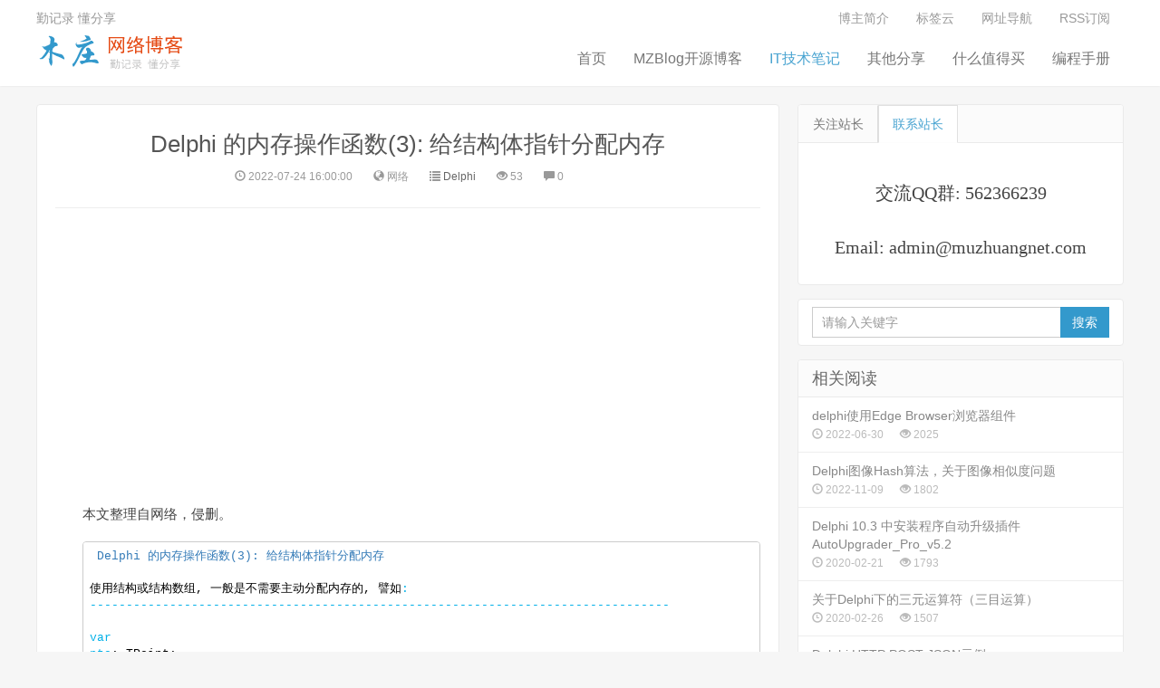

--- FILE ---
content_type: text/html; charset=utf-8
request_url: https://www.muzhuangnet.com/show/99508.html
body_size: 36375
content:
<!doctype html>
<html lang="zh-CN">
<head>
    <meta charset="utf-8">
    <meta name="renderer" content="webkit">
    <meta http-equiv="X-UA-Compatible" content="IE=edge">
    <meta name="viewport" content="width=device-width, initial-scale=1">
    <title>Delphi 的内存操作函数(3): 给结构体指针分配内存-木庄网络博客</title>
    <meta name="keywords" content="delphi" />
    <meta name="description" content="Delphi 的内存操作函数(3): 给结构体指针分配内存 使用结构或结构数组, 一般是不需要主动分配内存的, 譬如:--------------------------------------------------------------------------------varpts: TPoint;beginpts.X := 1;pts.Y := 2;ShowMessageFmt(&#39;%d,%d&#39;, [pts.X, pts.Y]); {1,2}end;//结构数组:varArr:" />
    <meta http-equiv="Content-Security-Policy" content="upgrade-insecure-requests">
    <meta http-equiv="windows-Target " content="_top " />
<link rel="stylesheet" type="text/css" href="https://lib.baomitu.com/twitter-bootstrap/3.3.5/css/bootstrap.min.css">
<link rel="stylesheet" type="text/css" href="https://lib.baomitu.com/nprogress/0.2.0/nprogress.css">
<link rel="stylesheet" type="text/css" href="https://imgtest.0be.cn/mz/sites/static/muzhuangnet/blog-css-js/css/style.css">
<link rel="stylesheet" type="text/css" href="https://img.muzhuangnet.com/blog-css-js/css/shCoreDefault.css">
<link rel="stylesheet" type="text/css" href="https://img.muzhuangnet.com/blog-css-js/css/shCoreDefault1.css">
<link rel="apple-touch-icon-precomposed" href="https://img.muzhuangnet.com/blog-css-js/images/icon.png">
<script src="https://lib.baomitu.com/jquery/2.1.4/jquery.min.js"></script>
<script src="https://lib.baomitu.com/nprogress/0.2.0/nprogress.js"></script>
<script src="https://lib.baomitu.com/jquery.lazyload/1.9.1/jquery.lazyload.min.js"></script>
<!--[if gte IE 9]>
  <script src="https://lib.baomitu.com/jquery/1.11.1/jquery.min.js" type="text/javascript"></script>
  <script src="https://www.muzhuangnet.com/templates/blog/js/html5shiv.min.js" type="text/javascript"></script>
  <script src="https://www.muzhuangnet.com/templates/blog/js/respond.min.js" type="text/javascript"></script>
  <script src="https://www.muzhuangnet.com/templates/blog/js/selectivizr-min.js" type="text/javascript"></script>
<![endif]-->
<!--[if lt IE 9]>
  <script>window.location.href='upgrade-browser.html';</script>
<![endif]-->
<link rel="shortcut icon" href="https://www.muzhuangnet.com/favicon.ico">
<script>
var _hmt = _hmt || [];
(function() {
  var hm = document.createElement("script");
  hm.src = "//hm.baidu.com/hm.js?03c61d76c52987c77447b08d61c765d3";
  var s = document.getElementsByTagName("script")[0]; 
  s.parentNode.insertBefore(hm, s);
})();
</script>
<script>
(function(){
    var bp = document.createElement('script');
    var curProtocol = window.location.protocol.split(':')[0];
    if (curProtocol === 'https') {
        bp.src = 'https://zz.bdstatic.com/linksubmit/push.js';        
    }
    else {
        bp.src = 'http://push.zhanzhang.baidu.com/push.js';
    }
    var s = document.getElementsByTagName("script")[0];
    s.parentNode.insertBefore(bp, s);
})();
</script>

    <link rel="stylesheet" type="text/css" href="https://img.muzhuangnet.com/blog-css-js/css/shang.css">
    <link rel="stylesheet" type="text/css" href="https://img.muzhuangnet.com/blog-css-js/css/vs.css">
    <script src="https://img.muzhuangnet.com/blog-css-js/js/comm.js"></script>
  <script src=" https://lib.baomitu.com/highlight.js/9.15.10/highlight.min.js"></script>
    <script>        hljs.initHighlightingOnLoad();</script><script type="text/javascript">
     $(document).ready(function() {  $("img").attr("loading","lazy");
});</script>
</head>
<body class="user-select single">
    <header class="header">
        <nav class="navbar navbar-default" id="navbar">
            <div class="container">
                <div class="header-topbar hidden-xs link-border">
                    <ul class="site-nav topmenu">
                        <li><a href="https://www.muzhuangnet.com/myinfo.html" rel="nofollow">博主简介</a></li>
<li><a href="https://www.muzhuangnet.com/tags/">标签云</a></li>
<li><a href="https://www.muzhuangnet.com/bookmark/"  target="_blank">网址导航</a></li>
<li><a href="https://www.muzhuangnet.com/rss.html" title="RSS订阅" rel="nofollow"><i class="fa fa-rss">
</i> RSS订阅</a></li>
                    </ul>
                    <a href="javascript:;" class="register">勤记录 懂分享</a>
                </div>
                <div class="navbar-header">
                    <button type="button" class="navbar-toggle collapsed" data-toggle="collapse" data-target="#header-navbar" aria-expanded="false"> <span class="sr-only"></span> <span class="icon-bar"></span> <span class="icon-bar"></span> <span class="icon-bar"></span> </button>
                    <h1 class="logo hvr-bounce-in"><a href="https://www.muzhuangnet.com" title="木庄网络博客">
    <img src="http://img.muzhuangnet.com/upload/201610/17/201610171329086541.png" alt="木庄网络博客" /></a></h1>
                </div>
                
                <div class="collapse navbar-collapse" id="header-navbar" name="code">
                    <form class="navbar-form visible-xs">
                        <div class="input-group">
    <input type="text" class="form-control" onkeydown="if (event.keyCode == 13) {SiteSearch('https://www.muzhuangnet.com/search.html', '#keyword');return false};"
        size="35" placeholder="请输入关键字" id="keyword" name="keyword" maxlength="15" autocomplete="off" />
    <span class="input-group-btn">
        <input type="button" value="搜索" onclick="SiteSearch('https://www.muzhuangnet.com/search.html', '#keyword');"
            class="btn btn-default btn-search">
    </span>
</div>

                    </form>
                    <ul class="nav navbar-nav navbar-right">
                        <li id="index"><a data-cont="木庄网络博客" title="木庄网络博客" href="https://www.muzhuangnet.com">
    首页</a></li>

<li id="mznetblog"><a data-cont="MZBlog开源博客" title="MZBlog开源博客"
    href="https://www.muzhuangnet.com/list/mznetblog/">MZBlog开源博客</a></li>

<li id="code"><a data-cont="IT技术笔记" title="IT技术笔记"
    href="https://www.muzhuangnet.com/list/code/">IT技术笔记</a></li>

<li id="sharing"><a data-cont="其他分享" title="其他分享"
    href="https://www.muzhuangnet.com/list/sharing/">其他分享</a></li>

<li id="smzdm"><a data-cont="什么值得买" title="什么值得买"
    href="https://www.muzhuangnet.com/list/smzdm/">什么值得买</a></li>

<a href="" title="编程手册"></a>
<li id="manual"><a data-cont="编程手册" title="编程手册" href="https://www.muzhuangnet.com/manual/manual/" draggable="false">编程手册</a></li>

<script type="text/javascript">
    $(function () {
        var flag = $("#header-navbar").attr("name");
        $("#" + flag).addClass("active");
    })
</script>

                    </ul>
                </div>
            </div>
        </nav>
    </header>
    <section class="container">
        <div class="content-wrap">
            <div class="content">
                <header class="article-header">
                    <h1 class="article-title"><a href="https://www.muzhuangnet.com/show/99508.html" title="Delphi 的内存操作函数(3): 给结构体指针分配内存">Delphi 的内存操作函数(3): 给结构体指针分配内存</a></h1>
                    <div class="article-meta">
                        <span class="item article-meta-time">
                            <time class="time" data-toggle="tooltip" data-placement="bottom" title="发表时间：2022-07-24 16:00:00"><i class="glyphicon glyphicon-time"></i> 2022-07-24 16:00:00</time>
                        </span> <span class="item article-meta-source" data-toggle="tooltip" data-placement="bottom" title="来源：网络"><i class="glyphicon glyphicon-globe"></i> 网络</span> <span class="item article-meta-category" data-toggle="tooltip" data-placement="bottom" title="Delphi"><i class="glyphicon glyphicon-list"></i> <a href="https://www.muzhuangnet.com/list/Delphi/" title="Delphi">Delphi</a></span> <span class="item article-meta-views" data-toggle="tooltip" data-placement="bottom" title="浏览量：53">
                            <i class="glyphicon glyphicon-eye-open"></i>
                            <script type="text/javascript" src="/tools/submit_ajax.ashx?action=view_article_click&id=99508&click=1"></script>
                        </span> <span class="item article-meta-comment" data-toggle="tooltip" data-placement="bottom" title="评论量">
                            <i class="glyphicon glyphicon-comment"></i>
                            <script type="text/javascript" src="/tools/submit_ajax.ashx?action=view_comment_count&id=99508"></script>
                        </span>
 </div>
                </header>
                <article class="article-content">
                    <script async src="https://pagead2.googlesyndication.com/pagead/js/adsbygoogle.js?client=ca-pub-9712327652629471"
     crossorigin="anonymous"></script>
<!-- 文章头部 -->
<ins class="adsbygoogle"
     style="display:block"
     data-ad-client="ca-pub-9712327652629471"
     data-ad-slot="2680623442"
     data-ad-format="auto"
     data-full-width-responsive="true"></ins>
<script>
     (adsbygoogle = window.adsbygoogle || []).push({});
</script>
<br/><p>本文整理自网络，侵删。</p><pre><code class="delphi hljs"> <a href="http://www.muzhuangnet.com/show/99508.html" target="_blank">Delphi 的内存操作函数(3): 给结构体指针分配内存</a> <br><br>使用结构或结构数组, 一般是不需要主动分配内存的, 譬如:<br>--------------------------------------------------------------------------------<br><br>var<br>pts: TPoint;<br>begin<br>pts.X := 1;<br>pts.Y := 2;<br>ShowMessageFmt('%d,%d', [pts.X, pts.Y]); {1,2}<br>end;<br><br>//结构数组:<br>var<br>Arr: array[0..2] of TPoint;<br>i: Integer;<br>begin<br>for i := 0 to Length(Arr) - 1 do<br>begin<br>Arr[i].X := i;<br>Arr[i].Y := Trunc(Sqr(i));<br>end;<br>ShowMessageFmt('%d,%d', [Arr[High(Arr)].X, Arr[High(Arr)].Y]); {2,4}<br>end;<br>--------------------------------------------------------------------------------<br><br>但在很多时候, 一些参数是结构指针; 特别是在接受数据时, 一般需要手动分配内存. 如果只使用一个单结构指针, 用 New 分配内存是最合适的, 譬如:<br>--------------------------------------------------------------------------------<br><br>var<br>p: PPoint; {这是点结构 TPoint 的指针, 系统早定义好的}<br>begin<br>New(p);<br><br>// p^.X := 1; p^.Y := 2; {或者写成下面这样}<br>p.X := 1; p.Y := 2;<br><br>ShowMessageFmt('%d,%d', [p.X, p.Y]);<br>Dispose(p);<br>end;<br>--------------------------------------------------------------------------------<br><br>更多时候, 我们需要给一个结构指针分配更多容量; GetMem 可以很容易地完成这个任务, 关键是如何访问. 譬如:<br>--------------------------------------------------------------------------------<br><br>var<br>p: PPoint;<br>begin<br>p := GetMemory(4 * SizeOf(TPoint)); {分配能容纳 4 个 TPoint 结构的内存}<br><br>{下面的代码访问了第一个结构, 其他 3 个怎么访问呢?}<br>p.X := 1; p.Y := 11;<br>ShowMessageFmt('%d,%d', [p.X, p.Y]); {1,11}<br><br>FreeMemory(p);<br>end;<br><br>//访问给结构指针分配的其他元素:<br>var<br>p: PPoint;<br>buf: array[0..255] of Char;<br>begin<br>p := GetMemory(4 * SizeOf(TPoint)); {分配能容纳 4 个 TPoint 结构的内存}<br><br>p.X := 1; p.Y := 11;<br><br>Inc(p); {指向第二个结构}<br>p.X := 2; p.Y := 22;<br><br>Inc(p); {指向第三个结构}<br>p.X := 3; p.Y := 33;<br><br>Inc(p); {指向第四个结构}<br>p.X := 4; p.Y := 44;<br><br>{既然用了 Inc, 那么在释放或使用前, 必须把指针退回到起始点!}<br>Dec(p, 3);<br><br>{读出看看; 注意这里的 wvsprintf 也是格式化函数, 有时它更方便}<br>wvsprintf(buf, '%d,%d; %d,%d; %d,%d; %d,%d', PChar(p));<br>ShowMessage(buf); {1,11; 2,22; 3,33; 4,44}<br><br>FreeMemory(p);<br>end;<br>--------------------------------------------------------------------------------<br><br>如上的操作简直太残忍了, 幸亏数据少; 其实这种情况应该用数组, 这里提供一种更巧妙的办法 - 转换(为数组类型):<br>--------------------------------------------------------------------------------<br><br>var<br>p: PPoint;<br>i: Integer;<br>buf: array[0..255] of Char;<br>type<br>ArrPoint = array of TPoint; {用于转换的自定义类型}<br>begin<br>p := GetMemory(4 * SizeOf(TPoint));<br><br>for i := 0 to 3 do<br>begin<br>ArrPoint(p)[i].X := i;<br>ArrPoint(p)[i].Y := i * i;<br>end;<br><br>wvsprintf(buf, '%d,%d; %d,%d; %d,%d; %d,%d', PChar(p));<br>ShowMessage(buf); {0,0; 1,1; 2,4; 3,9}<br><br>FreeMemory(p);<br>end;<br><br> </code></pre><p style="margin-bottom: 3px;">相关阅读 &gt;&gt;</p>
                        <p style="margin-bottom: 3px;"><a href="https://www.muzhuangnet.com/show/101743.html" title="delphi httpserver 使用方法"><span style="color:#fc5531">Delphi</span> httpserver 使用方法</a></p>
            
                        <p style="margin-bottom: 3px;"><a href="https://www.muzhuangnet.com/show/101226.html" title="Delphi 按F11程序全屏"><span style="color:#fc5531">Delphi</span> 按f11程序全屏</a></p>
            
                        <p style="margin-bottom: 3px;"><a href="https://www.muzhuangnet.com/show/102570.html" title="Delphi 根据开始和结束符取得中间字符串"><span style="color:#fc5531">Delphi</span> 根据开始和结束符取得中间字符串</a></p>
            
                        <p style="margin-bottom: 3px;"><a href="https://www.muzhuangnet.com/show/101186.html" title="delphi 单击按钮左键弹起菜单"><span style="color:#fc5531">Delphi</span> 单击按钮左键弹起菜单</a></p>
            
                        <p style="margin-bottom: 3px;"><a href="https://www.muzhuangnet.com/show/99369.html" title="delphi搜索文件夹和文件"><span style="color:#fc5531">Delphi</span>搜索文件夹和文件</a></p>
            
                        <p style="margin-bottom: 3px;"><a href="https://www.muzhuangnet.com/show/103162.html" title="Delphi XE 中的字符串生成哈希值（MD5 / SHA-1 / Jenkins）"><span style="color:#fc5531">Delphi</span> xe 中的字符串生成哈希值（md5 / sha-1 / jenkins）</a></p>
            
                        <p style="margin-bottom: 3px;"><a href="https://www.muzhuangnet.com/show/99451.html" title="delphi 控制台读写"><span style="color:#fc5531">Delphi</span> 控制台读写</a></p>
            
                        <p style="margin-bottom: 3px;"><a href="https://www.muzhuangnet.com/show/102330.html" title="delphi通过Idhttp和php交互"><span style="color:#fc5531">Delphi</span>通过idhttp和php交互</a></p>
            
                        <p style="margin-bottom: 3px;"><a href="https://www.muzhuangnet.com/show/102339.html" title="FireMonkey 手机 APP 的手势">firemonkey 手机 app 的手势</a></p>
            
                        <p style="margin-bottom: 3px;"><a href="https://www.muzhuangnet.com/show/101490.html" title="Delphi XE8 支持MD5"><span style="color:#fc5531">Delphi</span> xe8 支持md5</a></p>
            
                        <p style="margin-bottom: 3px;">更多相关阅读请进入《<a href="https://www.muzhuangnet.com/tags/list/1165/">Delphi</a>》频道 &gt;&gt;</p>
            <br>
<script async src="https://pagead2.googlesyndication.com/pagead/js/adsbygoogle.js"></script>
<!-- 文章详情页底部广告 -->
<ins class="adsbygoogle"
     style="display:block"
     data-ad-client="ca-pub-9712327652629471"
     data-ad-slot="3650601988"
     data-ad-format="auto"
     data-full-width-responsive="true"></ins>
<script>
     (adsbygoogle = window.adsbygoogle || []).push({});
</script>
<br/>
          <p class="article-copyright hidden-xs">转载请注明出处：<a title="木庄网络博客" href="https://www.muzhuangnet.com/index.html">木庄网络博客</a> » <a href="https://www.muzhuangnet.com/show/99508.html" title="Delphi 的内存操作函数(3): 给结构体指针分配内存">Delphi 的内存操作函数(3): 给结构体指针分配内存</a></p>
                </article>
                <div class="article-tags">
                    标签：<a href="https://www.muzhuangnet.com/tags/list/1165/" rel="tag">Delphi</a>
                </div>
                <div class="article-shang">
                    <p>
                        <a href="javascript:void(0)" rel="nofollow" style="color: #fff" onclick="dashangToggle()"
                           class="dashang" title="打赏，支持一下">打赏</a>
                    </p>
                </div>
                <div class="hide_box">
                </div>
                <div class="shang_box">
                    <a class="shang_close" href="javascript:void(0)" onclick="dashangToggle()" title="关闭">
                        <img src="https://img.muzhuangnet.com/blog-css-js/images/close.jpg" alt="取消" loading="lazy" />
                    </a>
                    <img class="shang_logo" src="http://img.muzhuangnet.com/upload/201610/17/201610171329086541.png" alt="木庄网络博客" />
                    <div class="shang_tit">
                        <p>
                            感谢您的支持，我会继续努力的!
                        </p>
                    </div>
                    <div class="shang_payimg">
                        <img src="https://img.muzhuangnet.com/blog-css-js/images/alipayimg.jpg" loading="lazy" alt="扫码支持" title="扫一扫" />
                    </div>
                    <div class="pay_explain">
                        扫码打赏，您说多少就多少
                    </div>
                    <div class="shang_payselect">
                        <div class="pay_item checked" data-id="alipay">
                            <span class="radiobox"></span><span class="pay_logo">
                                <img src="https://img.muzhuangnet.com/blog-css-js/images/alipay.jpg" alt="支付宝" loading="lazy" />
                            </span>
                        </div>
                        <div class="pay_item" data-id="weipay">
                            <span class="radiobox"></span><span class="pay_logo">
                                <img src="https://img.muzhuangnet.com/blog-css-js/images/wechat.jpg" alt="微信" loading="lazy" />
                            </span>
                        </div>
                    </div>
                    <div class="shang_info">
                        <p>
                            打开<span id="shang_pay_txt">支付宝</span>扫一扫，即可进行扫码打赏哦
                        </p>
                        <p>
                            分享从这里开始，精彩与您同在
                        </p>
                    </div>
                </div>
                <div class="relates">
                    <div class="title">
                        <h3>相关推荐</h3>
                    </div>
                    <ul>
                        
                        <li><a href="https://www.muzhuangnet.com/show/101629.html" title="delphi EXE执行程序DOS参数的运用">delphi EXE执行程序DOS参数的运用</a></li>
                        
                        <li><a href="https://www.muzhuangnet.com/show/102370.html" title="delphi 10.3 控件遮挡 webbrowser">delphi 10.3 控件遮挡 webbrowser</a></li>
                        
                        <li><a href="https://www.muzhuangnet.com/show/103227.html" title="delphi 动态给ComBoBox赋值，从ComBoBox中取值">delphi 动态给ComBoBox赋值，从ComBoBox中取值</a></li>
                        
                        <li><a href="https://www.muzhuangnet.com/show/100614.html" title="Delphi XE2创建Apple iOS程序">Delphi XE2创建Apple iOS程序</a></li>
                        
                        <li><a href="https://www.muzhuangnet.com/show/100053.html" title="delphi win7中的Uac与开机自动启动">delphi win7中的Uac与开机自动启动</a></li>
                        
                        <li><a href="https://www.muzhuangnet.com/show/98933.html" title="DELPHI字符串、数组操作函数">DELPHI字符串、数组操作函数</a></li>
                        
                        <li><a href="https://www.muzhuangnet.com/show/100881.html" title="Delphi实现背景音乐播放">Delphi实现背景音乐播放</a></li>
                        
                        <li><a href="https://www.muzhuangnet.com/show/103473.html" title="Delphi PlaySound(); 停止播放">Delphi PlaySound(); 停止播放</a></li>
                        
                    </ul>
                </div>
                 <div class="title" id="comment">
                    <h3>评论</h3>
                </div>
                <div id="respond">
                    <link rel="stylesheet" type="text/css" href="https://img.muzhuangnet.com/blog-css-js/index-css/validate.css" />
          
                    <link rel="stylesheet" type="text/css" href="https://img.muzhuangnet.com/blog-css-js/scripts/artdialog/ui-dialog.css" />
                    <script type="text/javascript" charset="utf-8" src="https://lib.baomitu.com/jquery.form/3.37.0/jquery.form.min.js"></script>
                    <script type="text/javascript" charset="utf-8" src="https://lib.baomitu.com/artDialog/6.0.2/dialog-plus-min.js"></script>
                                   <script type="text/javascript">
                        $(function () {
                            pageInitComment();
          
                        });

                        function pageInitComment() {
                            AjaxPageList('#comment_list', '/tools/submit_ajax.ashx?action=comment_list&article_id=99508');
                        }
                    </script>
                    
                    <p>管理员已关闭评论功能...</p>
                    
                </div>
                <div id="postcomments">
                    <ol id="comment_list" class="commentlist"></ol>
                <script async src="https://pagead2.googlesyndication.com/pagead/js/adsbygoogle.js?client=ca-pub-9712327652629471"
    crossorigin="anonymous"></script><ins class="adsbygoogle"
     style="display:block"
     data-ad-client="ca-pub-9712327652629471"
     data-ad-slot="9066966185"
     data-ad-format="auto"
     data-full-width-responsive="true"></ins>
<script>
     (adsbygoogle = window.adsbygoogle || []).push({});
</script></div>
            </div>
        </div>
        <aside class="sidebar">
            <div class="fixed">
                <div class="widget widget-tabs">
                    <ul class="nav nav-tabs" role="tablist">
                        <li role="presentation"><a href="#notice" aria-controls="notice" role="tab" data-toggle="tab">关注站长</a></li>
                        <li role="presentation" class="active"><a href="#contact" aria-controls="contact" role="tab" data-toggle="tab">联系站长</a></li>
                    </ul>
                    <div class="tab-content">
                        <div role="tabpanel" class="tab-pane contact" id="notice">
                                <img alt="关注我" loading="lazy" src="https://img.muzhuangnet.com/contact/contact-tiny.jpg" />        </div>
                        <div role="tabpanel" class="tab-pane contact active" id="contact">
                            <h2>
                                交流QQ群:
                                <a href="http://qm.qq.com/cgi-bin/qm/qr?k=OPioQkvS2NOJQnDRVGxipey82VB55-bM" target="_blank" rel="nofollow" data-toggle="tooltip" data-placement="bottom" title="交流QQ群:562366239">562366239</a>
                            </h2>
                            <h2>
                                Email:
                                <a href="mailto:admin@muzhuangnet.com" target="_blank" data-toggle="tooltip" rel="nofollow" data-placement="bottom" title="Email:admin@muzhuangnet.com">admin@muzhuangnet.com</a>
                            </h2>
            </div>
                    </div>
                </div>
                <div class="widget widget_search">
                    <form class="navbar-form" id="searchform">
<div class="input-group">
    <input type="text" class="form-control" onkeydown="if (event.keyCode == 13) {SiteSearch('https://www.muzhuangnet.com/search.html', '#keywords');return false};"
        size="35" placeholder="请输入关键字" id="keywords" name="keywords" maxlength="100" autocomplete="off" />
    <span class="input-group-btn">
        <input type="button" value="搜索" onclick="SiteSearch('https://www.muzhuangnet.com/search.html', '#keywords');"
            class="btn btn-default btn-search" id="searchsubmit" value="Search">
    </span>
</div>
</form>

                </div>
            </div>
            <div class="widget widget_hot">
                <h3>相关阅读</h3>
                <ul>
                    
<li><a target="_blank" title="delphi使用Edge Browser浏览器组件" href="https://www.muzhuangnet.com/show/98389.html" style="padding:10px 15px 10px 15px;">
    
    <span class="text">delphi使用Edge Browser浏览器组件</span><span class="muted"><i class="glyphicon glyphicon-time"></i>
    2022-06-30
</span><span class="muted"><i class="glyphicon glyphicon-eye-open"></i>  2025</span></a></li>

<li><a target="_blank" title="Delphi图像Hash算法，关于图像相似度问题" href="https://www.muzhuangnet.com/show/102398.html" style="padding:10px 15px 10px 15px;">
    
    <span class="text">Delphi图像Hash算法，关于图像相似度问题</span><span class="muted"><i class="glyphicon glyphicon-time"></i>
    2022-11-09
</span><span class="muted"><i class="glyphicon glyphicon-eye-open"></i>  1802</span></a></li>

<li><a target="_blank" title="Delphi 10.3 中安装程序自动升级插件AutoUpgrader_Pro_v5.2" href="https://www.muzhuangnet.com/show/979.html" style="padding:10px 15px 10px 15px;">
    
    <span class="text">Delphi 10.3 中安装程序自动升级插件AutoUpgrader_Pro_v5.2</span><span class="muted"><i class="glyphicon glyphicon-time"></i>
    2020-02-21
</span><span class="muted"><i class="glyphicon glyphicon-eye-open"></i>  1793</span></a></li>

<li><a target="_blank" title="关于Delphi下的三元运算符（三目运算）" href="https://www.muzhuangnet.com/show/1002.html" style="padding:10px 15px 10px 15px;">
    
    <span class="text">关于Delphi下的三元运算符（三目运算）</span><span class="muted"><i class="glyphicon glyphicon-time"></i>
    2020-02-26
</span><span class="muted"><i class="glyphicon glyphicon-eye-open"></i>  1507</span></a></li>

<li><a target="_blank" title="Delphi HTTP POST JSON示例" href="https://www.muzhuangnet.com/show/98533.html" style="padding:10px 15px 10px 15px;">
    
    <span class="text">Delphi HTTP POST JSON示例</span><span class="muted"><i class="glyphicon glyphicon-time"></i>
    2022-07-02
</span><span class="muted"><i class="glyphicon glyphicon-eye-open"></i>  1442</span></a></li>

<li><a target="_blank" title="Delphi  Length 统计指定字符串的长度(即个数)" href="https://www.muzhuangnet.com/show/98570.html" style="padding:10px 15px 10px 15px;">
    
    <span class="text">Delphi  Length 统计指定字符串的长度(即个数)</span><span class="muted"><i class="glyphicon glyphicon-time"></i>
    2022-07-02
</span><span class="muted"><i class="glyphicon glyphicon-eye-open"></i>  1342</span></a></li>

<li><a target="_blank" title="delphi 最快字符串查找(匹配)算法" href="https://www.muzhuangnet.com/show/99329.html" style="padding:10px 15px 10px 15px;">
    
    <span class="text">delphi 最快字符串查找(匹配)算法</span><span class="muted"><i class="glyphicon glyphicon-time"></i>
    2022-07-13
</span><span class="muted"><i class="glyphicon glyphicon-eye-open"></i>  1306</span></a></li>

<li><a target="_blank" title="Delphi PChar与String互转" href="https://www.muzhuangnet.com/show/99076.html" style="padding:10px 15px 10px 15px;">
    
    <span class="text">Delphi PChar与String互转</span><span class="muted"><i class="glyphicon glyphicon-time"></i>
    2022-07-09
</span><span class="muted"><i class="glyphicon glyphicon-eye-open"></i>  1285</span></a></li>

                </ul>
            </div>
            <div class="widget widget_hot">
                <h3>什么值得买</h3>
                <ul>
                    
<li><a target="_blank" title="键盘机械二次元办公打字有线静音键盘男女打游戏通用动漫键盘" href="https://www.muzhuangnet.com/show/110653.html" >
    
    <span
        class="thumbnail">
        <img class="thumb" data-original="https://img.alicdn.com/i3/2207285972945/O1CN01A22nM31XcrBUoeDDS_!!2207285972945.jpg"
        src="https://img.alicdn.com/i3/2207285972945/O1CN01A22nM31XcrBUoeDDS_!!2207285972945.jpg"
        alt="键盘机械二次元办公打字有线静音键盘男女打游戏通用动漫键盘" />
    </span>
    
    <span class="text">键盘机械二次元办公打字有线静音键盘男女打游戏通用动漫键盘</span><span class="muted"><i class="glyphicon glyphicon-time"></i>
    2022-08-29
</span><span class="muted"><i class="glyphicon glyphicon-eye-open"></i>  1166</span></a></li>

<li><a target="_blank" title="Intel酷睿i9-12900K参数评测" href="https://www.muzhuangnet.com/show/110377.html" >
    
    <span
        class="thumbnail">
        <img class="thumb" data-original="https://img.alicdn.com/i3/2578685019/O1CN01WcQSM21mwkbZukNTv_!!2578685019.jpg"
        src="https://img.alicdn.com/i3/2578685019/O1CN01WcQSM21mwkbZukNTv_!!2578685019.jpg"
        alt="Intel酷睿i9-12900K参数评测" />
    </span>
    
    <span class="text">Intel酷睿i9-12900K参数评测</span><span class="muted"><i class="glyphicon glyphicon-time"></i>
    2022-08-26
</span><span class="muted"><i class="glyphicon glyphicon-eye-open"></i>  1164</span></a></li>

<li><a target="_blank" title="AMD CPU处理器线程撕裂者3970X详细参数评测" href="https://www.muzhuangnet.com/show/110376.html" >
    
    <span
        class="thumbnail">
        <img class="thumb" data-original="https://img.alicdn.com/i4/1901572141/O1CN01Ojs9NV1RgcjLj3kyq_!!1901572141.jpg"
        src="https://img.alicdn.com/i4/1901572141/O1CN01Ojs9NV1RgcjLj3kyq_!!1901572141.jpg"
        alt="AMD CPU处理器线程撕裂者3970X详细参数评测" />
    </span>
    
    <span class="text">AMD CPU处理器线程撕裂者3970X详细参数评测</span><span class="muted"><i class="glyphicon glyphicon-time"></i>
    2022-08-26
</span><span class="muted"><i class="glyphicon glyphicon-eye-open"></i>  1671</span></a></li>

<li><a target="_blank" title="史上最强CPU线程撕裂者3990X参数性能评测" href="https://www.muzhuangnet.com/show/110205.html" >
    
    <span
        class="thumbnail">
        <img class="thumb" data-original="https://img.alicdn.com/i3/1901572141/O1CN01LIQBhF1Rgcid1o2vG_!!1901572141.jpg"
        src="https://img.alicdn.com/i3/1901572141/O1CN01LIQBhF1Rgcid1o2vG_!!1901572141.jpg"
        alt="史上最强CPU线程撕裂者3990X参数性能评测" />
    </span>
    
    <span class="text">史上最强CPU线程撕裂者3990X参数性能评测</span><span class="muted"><i class="glyphicon glyphicon-time"></i>
    2022-08-25
</span><span class="muted"><i class="glyphicon glyphicon-eye-open"></i>  3675</span></a></li>

<li><a target="_blank" title="联想拯救者R7000 15.6英寸大屏游戏本笔记本电脑 6299.00 元" href="https://www.muzhuangnet.com/show/107519.html" >
    
    <span
        class="thumbnail">
        <img class="thumb" data-original="https://img.alicdn.com/i2/126446588/O1CN01ibmkRC1yXM3ILiNQu_!!0-item_pic.jpg"
        src="https://img.alicdn.com/i2/126446588/O1CN01ibmkRC1yXM3ILiNQu_!!0-item_pic.jpg"
        alt="联想拯救者R7000 15.6英寸大屏游戏本笔记本电脑 6299.00 元" />
    </span>
    
    <span class="text">联想拯救者R7000 15.6英寸大屏游戏本笔记本电脑 6299.00 元</span><span class="muted"><i class="glyphicon glyphicon-time"></i>
    2022-08-02
</span><span class="muted"><i class="glyphicon glyphicon-eye-open"></i>  841</span></a></li>

<li><a target="_blank" title="淘宝热卖榜单会场 赢免单" href="https://www.muzhuangnet.com/show/107450.html" >
    
    <span
        class="thumbnail">
        <img class="thumb" data-original="https://img.alicdn.com/imgextra/i3/O1CN01VGfndq1ySJfUs6aU7_!!6000000006577-0-tps-800-450.jpg"
        src="https://img.alicdn.com/imgextra/i3/O1CN01VGfndq1ySJfUs6aU7_!!6000000006577-0-tps-800-450.jpg"
        alt="淘宝热卖榜单会场 赢免单" />
    </span>
    
    <span class="text">淘宝热卖榜单会场 赢免单</span><span class="muted"><i class="glyphicon glyphicon-time"></i>
    2022-08-01
</span><span class="muted"><i class="glyphicon glyphicon-eye-open"></i>  0</span></a></li>

                </ul>
            </div>
            <div class="widget widget_sentence">
<script async src="https://pagead2.googlesyndication.com/pagead/js/adsbygoogle.js"></script>
<!-- 全站右下角广告位 -->
<ins class="adsbygoogle"
     style="display:block"
     data-ad-client="ca-pub-9712327652629471"
     data-ad-slot="8384602650"
     data-ad-format="auto"
     data-full-width-responsive="true"></ins>
<script>
     (adsbygoogle = window.adsbygoogle || []).push({});
</script>
</div>

<div class="widget widget_sentence">
    
    <a href="http://wpa.qq.com/msgrd?v=3&uin=993356686&site=qq&menu=yes" target="_blank" rel="nofollow" title="广告位招租">
        <img loading="lazy" style="width: 100%" src="https://pic.imgdb.cn/item/6308420216f2c2beb1b602bd.jpg" alt="广告位招租" /></a>
    
</div>

<div class="widget widget_sentence">
    
    <a href="https://www.55links.com?u=9233" target="_blank" rel="nofollow" title="55links推广联盟">
        <img loading="lazy" style="width: 100%" src="//o.55links.com/union/300x80.jpg" alt="55links推广联盟" /></a>
    
</div>

        </aside>
    </section>
    <footer class="footer">
        <div class="container">
            <p>本站[<a href="http://www.muzhuangnet.com/">木庄网络博客</a>]的部分内容来源于网络，若侵犯到您的利益，请联系站长删除！谢谢！Powered By [<a href="http://www.dtcms.net/" target="_blank" rel="nofollow" >DTcms</a>] Version 4.0&nbsp;&nbsp;<script>
var _hmt = _hmt || [];
(function() {
  var hm = document.createElement("script");
  hm.src = "https://hm.baidu.com/hm.js?f0600614e7bc13a451fa18ef4e8b7c3e";
  var s = document.getElementsByTagName("script")[0]; 
  s.parentNode.insertBefore(hm, s);
})();
</script></p>
        </div>
        <div id="gotop"><a class="gotop"></a></div>
    </footer>
    <div id="rightClickMenu">
    <ul class="list-group rightClickMenuList">
        <li class="list-group-item disabled">欢迎访问木庄网络博客</li>
        <li class="list-group-item disabled"><span>可复制：</span>代码框内的文字。</li>
        <li class="list-group-item disabled"><span>方法：</span>Ctrl+C。</li>
    </ul>
</div><script src="https://lib.baomitu.com/twitter-bootstrap/3.3.5/js/bootstrap.min.js"></script>
<script src="https://img.muzhuangnet.com/blog-css-js/js/jquery.ias.js"></script>
<script src="https://img.muzhuangnet.com/blog-css-js/js/script.js" charset="utf-8"></script>

</body>
</html>


--- FILE ---
content_type: text/html; charset=utf-8
request_url: https://www.google.com/recaptcha/api2/aframe
body_size: 268
content:
<!DOCTYPE HTML><html><head><meta http-equiv="content-type" content="text/html; charset=UTF-8"></head><body><script nonce="le35eFyWXG3jnPmPBFGi5Q">/** Anti-fraud and anti-abuse applications only. See google.com/recaptcha */ try{var clients={'sodar':'https://pagead2.googlesyndication.com/pagead/sodar?'};window.addEventListener("message",function(a){try{if(a.source===window.parent){var b=JSON.parse(a.data);var c=clients[b['id']];if(c){var d=document.createElement('img');d.src=c+b['params']+'&rc='+(localStorage.getItem("rc::a")?sessionStorage.getItem("rc::b"):"");window.document.body.appendChild(d);sessionStorage.setItem("rc::e",parseInt(sessionStorage.getItem("rc::e")||0)+1);localStorage.setItem("rc::h",'1768645853770');}}}catch(b){}});window.parent.postMessage("_grecaptcha_ready", "*");}catch(b){}</script></body></html>

--- FILE ---
content_type: text/javascript
request_url: https://img.muzhuangnet.com/blog-css-js/js/script.js
body_size: 2423
content:
//当浏览器窗口大小改变时重载网页
/*window.onresize=function(){
window.location.reload();
}*/

//页面加载
$('body').show();
$('.version').text(NProgress.version);
NProgress.start();
setTimeout(function () {
    NProgress.done();
    $('.fade').removeClass('out');
}, 1000);

//页面加载时给img和a标签添加draggable属性
(function () {
    $('img').attr('draggable', 'false');
    $('a').attr('draggable', 'false');
})();

//设置Cookie
function setCookie(name, value, time) {
    var strsec = getsec(time);
    var exp = new Date();
    exp.setTime(exp.getTime() + strsec * 1);
    document.cookie = name + "=" + escape(value) + ";expires=" + exp.toGMTString();
}
function getsec(str) {
    var str1 = str.substring(1, str.length) * 1;
    var str2 = str.substring(0, 1);
    if (str2 == "s") {
        return str1 * 1000;
    } else if (str2 == "h") {
        return str1 * 60 * 60 * 1000;
    } else if (str2 == "d") {
        return str1 * 24 * 60 * 60 * 1000;
    }
}

//获取Cookie
function getCookie(name) {
    var arr, reg = new RegExp("(^| )" + name + "=([^;]*)(;|$)");
    if (arr = document.cookie.match(reg)) {
        return unescape(arr[2]);
    } else {
        return null;
    }
}

//导航智能定位
$.fn.navSmartFloat = function () {
    var position = function (element) {
        var top = element.position().top,
            pos = element.css("position");
        $(window).scroll(function () {
            var scrolls = $(this).scrollTop();
            if (scrolls > top) { //如果滚动到页面超出了当前元素element的相对页面顶部的高度
                $('.header-topbar').fadeOut(0);
                if (window.XMLHttpRequest) { //如果不是ie6
                    element.css({
                        position: "fixed",
                        top: 0
                    }).addClass("shadow");
                } else { //如果是ie6
                    element.css({
                        top: scrolls
                    });
                }
            } else {
                $('.header-topbar').fadeIn(500);
                element.css({
                    position: pos,
                    top: top
                }).removeClass("shadow");
            }
        });
    };
    return $(this).each(function () {
        position($(this));
    });
};

//启用导航定位
$("#navbar").navSmartFloat();

//返回顶部按钮
$("#gotop").hide();
$(window).scroll(function () {
    if ($(window).scrollTop() > 100) {
        $("#gotop").fadeIn();
    } else {
        $("#gotop").fadeOut();
    }
});
$("#gotop").click(function () {
    $('html,body').animate({
        'scrollTop': 0
    }, 500);
});

//图片延时加载
$("img.thumb").lazyload({
    placeholder: "https://img.muzhuangnet.com/blog-css-js/images/occupying.png",
    effect: "fadeIn"
});
$(".single .content img").lazyload({
    placeholder: "https://img.muzhuangnet.com/blog-css-js/images/occupying.png",
    effect: "fadeIn"
});

////启用工具提示
$('[data-toggle="tooltip"]').tooltip();

//无限滚动反翻页
jQuery.ias({
    history: false,
    container: '.content',
    item: '.excerpt',
    pagination: '.pagination',
    next: '.next-page a',
    trigger: '查看更多',
    loader: '<div class="pagination-loading"><img src="https://img.muzhuangnet.com/blog-css-js/images/loading.gif" /></div>',
    triggerPageThreshold: 5,
    onRenderComplete: function () {
        $('.excerpt .thumb').lazyload({
            placeholder: 'https://img.muzhuangnet.com/blog-css-js/images/occupying.png',
            threshold: 400
        });
        $('.excerpt img').attr('draggable', 'false');
        $('.excerpt a').attr('draggable', 'false');
    }
});

//鼠标滚动超出侧边栏高度绝对定位
$(window).scroll(function () {
    var sidebar = $('.sidebar');
    var sidebarHeight = sidebar.height();
    var windowScrollTop = $(window).scrollTop();
    if (windowScrollTop > sidebarHeight - 60 && sidebar.length) {
        $('.fixed').css({
            'position': 'fixed',
            'top': '70px',
            'width': '360px'
        });
    } else {
        $('.fixed').removeAttr("style");
    }
});

//禁止右键菜单
/*window.oncontextmenu = function(){
return false;
};*/

/*自定义右键菜单*/
//(function () {
//    var oMenu = document.getElementById("rightClickMenu");
//    var aLi = oMenu.getElementsByTagName("li");
//    //加载后隐藏自定义右键菜单
//    //oMenu.style.display = "none";
//    //菜单鼠标移入/移出样式
//    for (i = 0; i < aLi.length; i++) {
//        //鼠标移入样式
//        aLi[i].onmouseover = function () {
//            $(this).addClass('rightClickMenuActive');
//            //this.className = "rightClickMenuActive";
//        };
//        //鼠标移出样式
//        aLi[i].onmouseout = function () {
//            $(this).removeClass('rightClickMenuActive');
//            //this.className = "";
//        };
//    }
//    //自定义菜单
//    document.oncontextmenu = function (event) {
//        $(oMenu).fadeOut(0);
//        var event = event || window.event;
//        var style = oMenu.style;
//        $(oMenu).fadeIn(300);
//        //style.display = "block";
//        style.top = event.clientY + "px";
//        style.left = event.clientX + "px";
//        return false;
//    };
//    //页面点击后自定义菜单消失
//    document.onclick = function () {
//        $(oMenu).fadeOut(100);
//        //oMenu.style.display = "none"
//    }
//})();

/*禁止键盘操作*/
//document.onkeydown = function (event) {
//    var e = event || window.event || arguments.callee.caller.arguments[0];
//    if (e.keyCode === 67 || e.keyCode === 86 || e.keyCode === 13 || (e.ctrlKey && e.keyCode === 65) || (e.ctrlKey && e.keyCode === 67) || (e.ctrlKey && e.keyCode === 86) || (e.ctrlKey && e.keyCode === 90) || (e.ctrlKey && e.keyCode === 88) || (e.ctrlKey && e.keyCode === 116))
//        return true;
//    if ((e.keyCode === 123) || (e.ctrlKey) || (e.ctrlKey) && (e.keyCode === 85)) {
//        return false;
//    }
//};

//Console
try {
    if (window.console && window.console.log) {
        console.log("\n欢迎访问木庄网络博客！\n\n");
        console.log("\n请记住我们的网址：%c www.muzhuangnet.com", "color:red");
    }
} catch (e) { };

//搜索查询
function SiteSearch(send_url, divTgs) {
    var str = $.trim($(divTgs).val());
    if (str.length > 0 && str != "请输入关键字") {
        //window.location.href = send_url + "?keyword=" + encodeURIComponent(str);
	window.open('https://www.baidu.com/s?wd='+encodeURIComponent(str)+'%20site%3Awww.muzhuangnet.com');
    }
    return false;
}